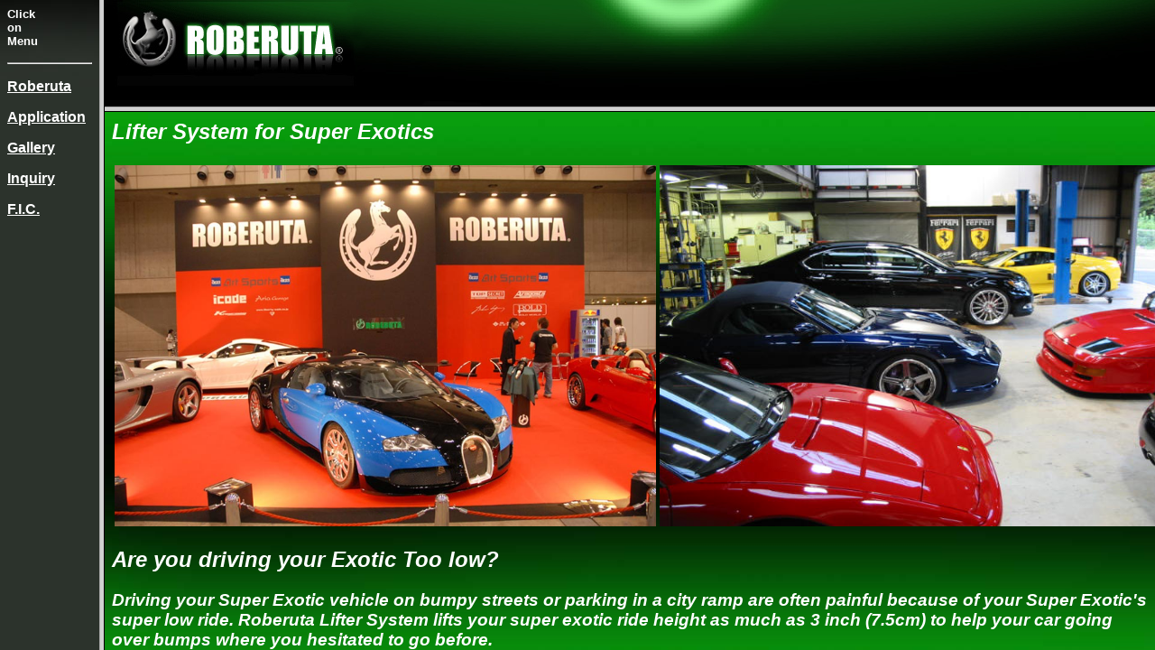

--- FILE ---
content_type: text/html
request_url: http://www.fictrading.com/roberuta/
body_size: 523
content:
<!DOCTYPE HTML PUBLIC "-//SoftQuad//DTD HoTMetaL PRO 5.0::19980626::extensions to HTML 4.0//EN" "hmpro5.dtd">
<HTML> 
  <HEAD> 
	 <TITLE>Contents</TITLE> 
  </HEAD> <FRAMESET COLS="110,*"><FRAME SRC="rbmenu.htm" NAME="left"
  NORESIZE="NORESIZE"><FRAMESET ROWS="12%,60%"><FRAME SRC="rblogo.htm" NAME="top"
  SCROLLING="NO" NORESIZE="NORESIZE"><FRAME SRC="rbhome1.htm"
  NAME="main"></FRAMESET><NOFRAMES> 
  <BODY BGCOLOR="#FFFFFF"> 
	 <P><I>This document requires a browser that can view frames.</I></P>
	 </BODY> </NOFRAMES></FRAMESET>
</HTML>

--- FILE ---
content_type: text/html
request_url: http://www.fictrading.com/roberuta/rbmenu.htm
body_size: 640
content:
<!DOCTYPE HTML PUBLIC "-//SoftQuad Software//DTD HoTMetaL PRO 6.0::19990601::extensions to HTML 4.0//EN" "hmpro6.dtd">
<HTML> 
  <HEAD> 
	 <TITLE></TITLE> 
  </HEAD> 
  <BODY BGCOLOR="oldlace" TEXT="blue" LINK="darkblue" VLINK="puprple"
	ALINK="red" BACKGROUND="menurb1w.jpg"> 
	 <P><FONT SIZE="-1" COLOR="#FF0066" FACE="Arial"><B><FONT
		COLOR="#FFFFFF">Click</FONT></B></FONT><BR><B><FONT SIZE="-1" COLOR="#FFFFFF"
		FACE="Arial">on</FONT></B> <BR><B><FONT SIZE="-1" COLOR="#FFFFFF"
		FACE="Arial">Menu</FONT></B></P> <HR> 
	 <P><B><A HREF="rbhome1.htm" TARGET="main"><FONT COLOR="#FFFFFF"
		FACE="Arial">Roberuta</FONT></A></B></P> 
	 <P><B><A HREF="applic.htm" TARGET="main"><FONT COLOR="#FFFFFF"
		FACE="Arial">Application</FONT></A></B></P> 
	 <P><B><A HREF="rbpics.htm" TARGET="main"><FONT COLOR="#FFFFFF"
		FACE="Arial">Gallery</FONT></A></B></P> 
	 <P><B><A HREF="rbcontact.htm" TARGET="main"><FONT COLOR="#FFFFFF"
		FACE="Arial">Inquiry</FONT></A></B></P> 
	 <P><B><A HREF="http://www.fictrading.com" TARGET="main"><FONT
		COLOR="#FFFFFF" FACE="Arial">F.I.C.</FONT></A></B></P> </BODY>
</HTML>

--- FILE ---
content_type: text/html
request_url: http://www.fictrading.com/roberuta/rblogo.htm
body_size: 426
content:
<!DOCTYPE HTML PUBLIC "-//SoftQuad Software//DTD HoTMetaL PRO 6.0::19990601::extensions to HTML 4.0//EN" "hmpro6.dtd">
<HTML> 
  <HEAD> 
	 <TITLE>Roberuta USA</TITLE> 
  </HEAD> 
  <BODY BGCOLOR="OLDLACE" TEXT="BLACK" LINK="BLUE" VLINK="PURPLE" ALINK="RED"
	BACKGROUND="logo1w.jpg"> 
	 <H1 ALIGN="CENTER"></H1><BR><BR><BR> </BODY>
</HTML>

--- FILE ---
content_type: text/html
request_url: http://www.fictrading.com/roberuta/rbhome1.htm
body_size: 1836
content:
<!DOCTYPE HTML PUBLIC "-//SoftQuad Software//DTD HoTMetaL PRO 6.0::19990601::extensions to HTML 4.0//EN" "hmpro6.dtd">
<HTML> 
  <HEAD><META NAME="description"
	 CONTENT="Roberuta U.S.A. Roberuta is an unique automotive ride lift system presented by F.I.C. TRADING. Roberuta creates innovateive ride lift system for ferrari Porsche super exotic vehicles. GT-R GARAGE GTR GARAGE Mine's USA Mines">
	 <META NAME="keywords"
	  CONTENT="Roberuta U.S.A. F.I.C. TRADING GT-R GTR 3000GT Super Exiotic Vehicle Lifter system">
	 <META NAME="Robot" CONTENT="ALL">
	 <META NAME="copyright" CONTENT="Copyright F.I.C. TRADING 2008">
	 <META NAME="DC.Creator" CONTENT="TM"> 
	 <TITLE>Roberuta U.S.A. - Home</TITLE> 
  </HEAD> 
  <BODY BGCOLOR="#ffffff" BACKGROUND="base1.jpg"> 
	 <H2 ALIGN="LEFT"><I><B><FONT FACE="Arial" COLOR="#FFFFFF" SIZE="+2">Lifter
		System for Super Exotics</FONT></B></I></H2> 
	 <P></P> 
	 <TABLE> 
		<TR> 
		  <TD WIDTH="447" ALIGN="CENTER"><A HREF="rbpics.htm">
			 <IMG SRC="mainp1w.jpg" WIDTH="600" HEIGHT="400" BORDER="0"></A></TD> 
		  <TD WIDTH="447" ALIGN="CENTER"><A HREF="rbpics.htm">
			 <IMG SRC="mainp2w.jpg" WIDTH="600" HEIGHT="400" BORDER="0"></A></TD> 
		</TR> 
	 </TABLE> 
	 <H2 ALIGN="LEFT"><FONT COLOR="#3333FF" FACE="Arial"><I><FONT
		COLOR="#FFFFFF">Are you driving your Exotic Too low?</FONT></I></FONT></H2> 
	 <H3 ALIGN="LEFT"><FONT COLOR="#3333FF" FACE="Arial"><I><FONT
		COLOR="#FFFFFF">Driving your Super Exotic vehicle on bumpy streets or parking
		in a city ramp are often painful because of your Super Exotic's super low ride.
		Roberuta Lifter System lifts your super exotic ride height as much as 3 inch
		(7.5cm) to help your car going over bumps where you hesitated to go
		before.</FONT></I></FONT></H3> 
	 <H3 ALIGN="LEFT"><FONT COLOR="#3333FF" FACE="Arial"><I><FONT
		COLOR="#FFFFFF">Roberuta Lifer System is a newly invented cylinder type air
		lift system (Internationally Patented). It is mounted in between your stock
		shocks and chassis to change the ride height. Unlike air bag or hydro
		suspension system, Roberuta Lifter System lifts your vehicle precisely and
		securely. You can change your ride height while your suspension system works as
		it suppose to be.</FONT></I></FONT></H3> 
	 <TABLE> 
		<TR> 
		  <TD><A HREF="pedal.htm">
			 <IMG SRC="susrb2w.jpg" WIDTH="475" HEIGHT="356" BORDER="0"></A></TD> 
		  <TD> 
			 <TABLE> 
				<TR> 
				  <TD><IMG SRC="lifted1w.jpg" WIDTH="235" HEIGHT="175"
					 BORDER="0"></TD> 
				</TR> 
				<TR> 
				  <TD><IMG SRC="lifted2w.jpg" WIDTH="235" HEIGHT="175"
					 BORDER="0"></TD> 
				</TR> 
			 </TABLE></TD> 
		  <TD><A HREF="applic.htm">
			 <IMG SRC="susrb1w.jpg" WIDTH="475" HEIGHT="356" BORDER="0"></A></TD> 
		</TR> 
	 </TABLE> 
	 <H3 ALIGN="LEFT"><FONT COLOR="#3333FF" FACE="Arial"><I><FONT
		COLOR="#FFFFFF">Roberuta Lifter System uses an unique lubrication system that
		prevents each internal moving parts from wearing. As well, Roberuta Lifter
		system uses special design rubber packin which is certified by NASA. Every
		single component of Roberuta Lifter System is exceeding original equipment
		manufacture parts quality and it is worry free in from daily street driving to
		weekend track driving. Roberuta Lifter System is the ultimate lifter system
		that your Super exotic has been waiting for!!</FONT></I></FONT></H3> 
	 <P><A HREF="spint3c.htm"></A><BR> <BR> <BR> </P> 
	 <P ALIGN="CENTER"><B><I><FONT COLOR="#00FF00" FACE="Arial" SIZE="-1">THIS
		SITE IS CREATED FOR 1280 x 960 DISPLAY SIZE. ALL RIGHT RESERVED: 2008 F.I.C.
		TRADING / </FONT></I><FONT COLOR="#00FF00" FACE="Arial"
		SIZE="-1">ROBERUTA</FONT></B></P> </BODY>
</HTML>